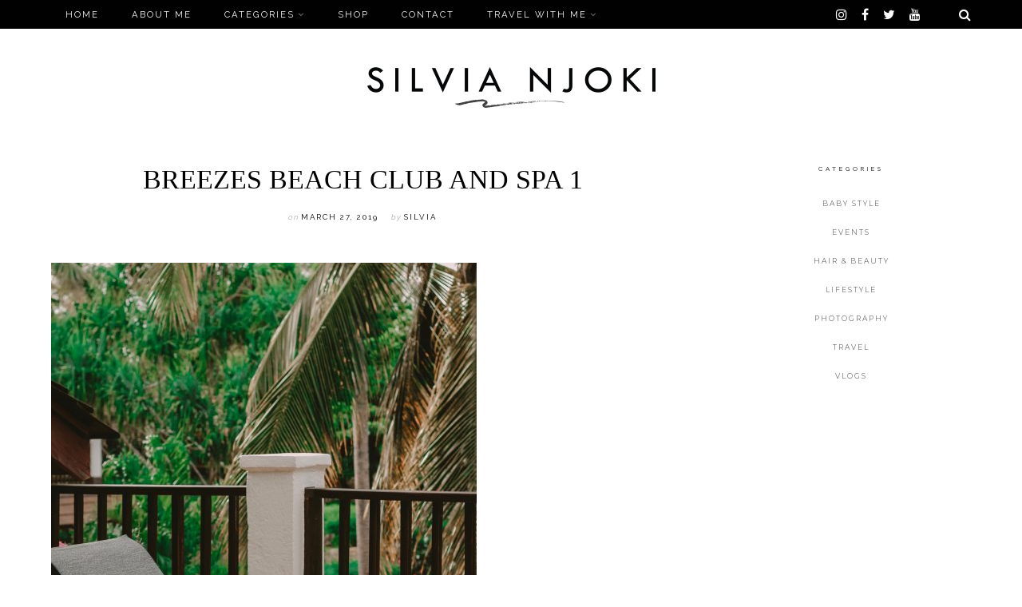

--- FILE ---
content_type: text/html; charset=UTF-8
request_url: http://silvianjoki.com/breezes-beach-club-and-spa-zanzibar/breezes-beach-club-and-spa-1/
body_size: 51274
content:
<!DOCTYPE html>

<html lang="en-US">

<head>
	<meta charset="UTF-8">
	<meta name="viewport" content="width=device-width, initial-scale=1">
	<title>breezes beach club and spa 1 &#8211; Style by Silvia</title>
<meta name='robots' content='max-image-preview:large' />
	<style>img:is([sizes="auto" i], [sizes^="auto," i]) { contain-intrinsic-size: 3000px 1500px }</style>
	<link rel='dns-prefetch' href='//fonts.googleapis.com' />
<link rel="alternate" type="application/rss+xml" title="Style by Silvia &raquo; Feed" href="http://silvianjoki.com/feed/" />
<link rel="alternate" type="application/rss+xml" title="Style by Silvia &raquo; Comments Feed" href="http://silvianjoki.com/comments/feed/" />
<link rel="alternate" type="application/rss+xml" title="Style by Silvia &raquo; breezes beach club and spa 1 Comments Feed" href="http://silvianjoki.com/breezes-beach-club-and-spa-zanzibar/breezes-beach-club-and-spa-1/feed/" />
<script type="text/javascript">
/* <![CDATA[ */
window._wpemojiSettings = {"baseUrl":"https:\/\/s.w.org\/images\/core\/emoji\/15.0.3\/72x72\/","ext":".png","svgUrl":"https:\/\/s.w.org\/images\/core\/emoji\/15.0.3\/svg\/","svgExt":".svg","source":{"concatemoji":"http:\/\/silvianjoki.com\/wp-includes\/js\/wp-emoji-release.min.js?ver=6.7.4"}};
/*! This file is auto-generated */
!function(i,n){var o,s,e;function c(e){try{var t={supportTests:e,timestamp:(new Date).valueOf()};sessionStorage.setItem(o,JSON.stringify(t))}catch(e){}}function p(e,t,n){e.clearRect(0,0,e.canvas.width,e.canvas.height),e.fillText(t,0,0);var t=new Uint32Array(e.getImageData(0,0,e.canvas.width,e.canvas.height).data),r=(e.clearRect(0,0,e.canvas.width,e.canvas.height),e.fillText(n,0,0),new Uint32Array(e.getImageData(0,0,e.canvas.width,e.canvas.height).data));return t.every(function(e,t){return e===r[t]})}function u(e,t,n){switch(t){case"flag":return n(e,"\ud83c\udff3\ufe0f\u200d\u26a7\ufe0f","\ud83c\udff3\ufe0f\u200b\u26a7\ufe0f")?!1:!n(e,"\ud83c\uddfa\ud83c\uddf3","\ud83c\uddfa\u200b\ud83c\uddf3")&&!n(e,"\ud83c\udff4\udb40\udc67\udb40\udc62\udb40\udc65\udb40\udc6e\udb40\udc67\udb40\udc7f","\ud83c\udff4\u200b\udb40\udc67\u200b\udb40\udc62\u200b\udb40\udc65\u200b\udb40\udc6e\u200b\udb40\udc67\u200b\udb40\udc7f");case"emoji":return!n(e,"\ud83d\udc26\u200d\u2b1b","\ud83d\udc26\u200b\u2b1b")}return!1}function f(e,t,n){var r="undefined"!=typeof WorkerGlobalScope&&self instanceof WorkerGlobalScope?new OffscreenCanvas(300,150):i.createElement("canvas"),a=r.getContext("2d",{willReadFrequently:!0}),o=(a.textBaseline="top",a.font="600 32px Arial",{});return e.forEach(function(e){o[e]=t(a,e,n)}),o}function t(e){var t=i.createElement("script");t.src=e,t.defer=!0,i.head.appendChild(t)}"undefined"!=typeof Promise&&(o="wpEmojiSettingsSupports",s=["flag","emoji"],n.supports={everything:!0,everythingExceptFlag:!0},e=new Promise(function(e){i.addEventListener("DOMContentLoaded",e,{once:!0})}),new Promise(function(t){var n=function(){try{var e=JSON.parse(sessionStorage.getItem(o));if("object"==typeof e&&"number"==typeof e.timestamp&&(new Date).valueOf()<e.timestamp+604800&&"object"==typeof e.supportTests)return e.supportTests}catch(e){}return null}();if(!n){if("undefined"!=typeof Worker&&"undefined"!=typeof OffscreenCanvas&&"undefined"!=typeof URL&&URL.createObjectURL&&"undefined"!=typeof Blob)try{var e="postMessage("+f.toString()+"("+[JSON.stringify(s),u.toString(),p.toString()].join(",")+"));",r=new Blob([e],{type:"text/javascript"}),a=new Worker(URL.createObjectURL(r),{name:"wpTestEmojiSupports"});return void(a.onmessage=function(e){c(n=e.data),a.terminate(),t(n)})}catch(e){}c(n=f(s,u,p))}t(n)}).then(function(e){for(var t in e)n.supports[t]=e[t],n.supports.everything=n.supports.everything&&n.supports[t],"flag"!==t&&(n.supports.everythingExceptFlag=n.supports.everythingExceptFlag&&n.supports[t]);n.supports.everythingExceptFlag=n.supports.everythingExceptFlag&&!n.supports.flag,n.DOMReady=!1,n.readyCallback=function(){n.DOMReady=!0}}).then(function(){return e}).then(function(){var e;n.supports.everything||(n.readyCallback(),(e=n.source||{}).concatemoji?t(e.concatemoji):e.wpemoji&&e.twemoji&&(t(e.twemoji),t(e.wpemoji)))}))}((window,document),window._wpemojiSettings);
/* ]]> */
</script>
<style id='wp-emoji-styles-inline-css' type='text/css'>

	img.wp-smiley, img.emoji {
		display: inline !important;
		border: none !important;
		box-shadow: none !important;
		height: 1em !important;
		width: 1em !important;
		margin: 0 0.07em !important;
		vertical-align: -0.1em !important;
		background: none !important;
		padding: 0 !important;
	}
</style>
<link rel='stylesheet' id='wp-block-library-css' href='http://silvianjoki.com/wp-includes/css/dist/block-library/style.min.css?ver=6.7.4' type='text/css' media='all' />
<style id='classic-theme-styles-inline-css' type='text/css'>
/*! This file is auto-generated */
.wp-block-button__link{color:#fff;background-color:#32373c;border-radius:9999px;box-shadow:none;text-decoration:none;padding:calc(.667em + 2px) calc(1.333em + 2px);font-size:1.125em}.wp-block-file__button{background:#32373c;color:#fff;text-decoration:none}
</style>
<style id='global-styles-inline-css' type='text/css'>
:root{--wp--preset--aspect-ratio--square: 1;--wp--preset--aspect-ratio--4-3: 4/3;--wp--preset--aspect-ratio--3-4: 3/4;--wp--preset--aspect-ratio--3-2: 3/2;--wp--preset--aspect-ratio--2-3: 2/3;--wp--preset--aspect-ratio--16-9: 16/9;--wp--preset--aspect-ratio--9-16: 9/16;--wp--preset--color--black: #000000;--wp--preset--color--cyan-bluish-gray: #abb8c3;--wp--preset--color--white: #ffffff;--wp--preset--color--pale-pink: #f78da7;--wp--preset--color--vivid-red: #cf2e2e;--wp--preset--color--luminous-vivid-orange: #ff6900;--wp--preset--color--luminous-vivid-amber: #fcb900;--wp--preset--color--light-green-cyan: #7bdcb5;--wp--preset--color--vivid-green-cyan: #00d084;--wp--preset--color--pale-cyan-blue: #8ed1fc;--wp--preset--color--vivid-cyan-blue: #0693e3;--wp--preset--color--vivid-purple: #9b51e0;--wp--preset--color--grey: #a9a9ac;--wp--preset--color--anthracite: #3A3A3B;--wp--preset--color--almostblack: #101020;--wp--preset--gradient--vivid-cyan-blue-to-vivid-purple: linear-gradient(135deg,rgba(6,147,227,1) 0%,rgb(155,81,224) 100%);--wp--preset--gradient--light-green-cyan-to-vivid-green-cyan: linear-gradient(135deg,rgb(122,220,180) 0%,rgb(0,208,130) 100%);--wp--preset--gradient--luminous-vivid-amber-to-luminous-vivid-orange: linear-gradient(135deg,rgba(252,185,0,1) 0%,rgba(255,105,0,1) 100%);--wp--preset--gradient--luminous-vivid-orange-to-vivid-red: linear-gradient(135deg,rgba(255,105,0,1) 0%,rgb(207,46,46) 100%);--wp--preset--gradient--very-light-gray-to-cyan-bluish-gray: linear-gradient(135deg,rgb(238,238,238) 0%,rgb(169,184,195) 100%);--wp--preset--gradient--cool-to-warm-spectrum: linear-gradient(135deg,rgb(74,234,220) 0%,rgb(151,120,209) 20%,rgb(207,42,186) 40%,rgb(238,44,130) 60%,rgb(251,105,98) 80%,rgb(254,248,76) 100%);--wp--preset--gradient--blush-light-purple: linear-gradient(135deg,rgb(255,206,236) 0%,rgb(152,150,240) 100%);--wp--preset--gradient--blush-bordeaux: linear-gradient(135deg,rgb(254,205,165) 0%,rgb(254,45,45) 50%,rgb(107,0,62) 100%);--wp--preset--gradient--luminous-dusk: linear-gradient(135deg,rgb(255,203,112) 0%,rgb(199,81,192) 50%,rgb(65,88,208) 100%);--wp--preset--gradient--pale-ocean: linear-gradient(135deg,rgb(255,245,203) 0%,rgb(182,227,212) 50%,rgb(51,167,181) 100%);--wp--preset--gradient--electric-grass: linear-gradient(135deg,rgb(202,248,128) 0%,rgb(113,206,126) 100%);--wp--preset--gradient--midnight: linear-gradient(135deg,rgb(2,3,129) 0%,rgb(40,116,252) 100%);--wp--preset--font-size--small: 12px;--wp--preset--font-size--medium: 20px;--wp--preset--font-size--large: 36px;--wp--preset--font-size--x-large: 42px;--wp--preset--font-size--regular: 16px;--wp--preset--font-size--larger: 50px;--wp--preset--spacing--20: 0.44rem;--wp--preset--spacing--30: 0.67rem;--wp--preset--spacing--40: 1rem;--wp--preset--spacing--50: 1.5rem;--wp--preset--spacing--60: 2.25rem;--wp--preset--spacing--70: 3.38rem;--wp--preset--spacing--80: 5.06rem;--wp--preset--shadow--natural: 6px 6px 9px rgba(0, 0, 0, 0.2);--wp--preset--shadow--deep: 12px 12px 50px rgba(0, 0, 0, 0.4);--wp--preset--shadow--sharp: 6px 6px 0px rgba(0, 0, 0, 0.2);--wp--preset--shadow--outlined: 6px 6px 0px -3px rgba(255, 255, 255, 1), 6px 6px rgba(0, 0, 0, 1);--wp--preset--shadow--crisp: 6px 6px 0px rgba(0, 0, 0, 1);}:where(.is-layout-flex){gap: 0.5em;}:where(.is-layout-grid){gap: 0.5em;}body .is-layout-flex{display: flex;}.is-layout-flex{flex-wrap: wrap;align-items: center;}.is-layout-flex > :is(*, div){margin: 0;}body .is-layout-grid{display: grid;}.is-layout-grid > :is(*, div){margin: 0;}:where(.wp-block-columns.is-layout-flex){gap: 2em;}:where(.wp-block-columns.is-layout-grid){gap: 2em;}:where(.wp-block-post-template.is-layout-flex){gap: 1.25em;}:where(.wp-block-post-template.is-layout-grid){gap: 1.25em;}.has-black-color{color: var(--wp--preset--color--black) !important;}.has-cyan-bluish-gray-color{color: var(--wp--preset--color--cyan-bluish-gray) !important;}.has-white-color{color: var(--wp--preset--color--white) !important;}.has-pale-pink-color{color: var(--wp--preset--color--pale-pink) !important;}.has-vivid-red-color{color: var(--wp--preset--color--vivid-red) !important;}.has-luminous-vivid-orange-color{color: var(--wp--preset--color--luminous-vivid-orange) !important;}.has-luminous-vivid-amber-color{color: var(--wp--preset--color--luminous-vivid-amber) !important;}.has-light-green-cyan-color{color: var(--wp--preset--color--light-green-cyan) !important;}.has-vivid-green-cyan-color{color: var(--wp--preset--color--vivid-green-cyan) !important;}.has-pale-cyan-blue-color{color: var(--wp--preset--color--pale-cyan-blue) !important;}.has-vivid-cyan-blue-color{color: var(--wp--preset--color--vivid-cyan-blue) !important;}.has-vivid-purple-color{color: var(--wp--preset--color--vivid-purple) !important;}.has-black-background-color{background-color: var(--wp--preset--color--black) !important;}.has-cyan-bluish-gray-background-color{background-color: var(--wp--preset--color--cyan-bluish-gray) !important;}.has-white-background-color{background-color: var(--wp--preset--color--white) !important;}.has-pale-pink-background-color{background-color: var(--wp--preset--color--pale-pink) !important;}.has-vivid-red-background-color{background-color: var(--wp--preset--color--vivid-red) !important;}.has-luminous-vivid-orange-background-color{background-color: var(--wp--preset--color--luminous-vivid-orange) !important;}.has-luminous-vivid-amber-background-color{background-color: var(--wp--preset--color--luminous-vivid-amber) !important;}.has-light-green-cyan-background-color{background-color: var(--wp--preset--color--light-green-cyan) !important;}.has-vivid-green-cyan-background-color{background-color: var(--wp--preset--color--vivid-green-cyan) !important;}.has-pale-cyan-blue-background-color{background-color: var(--wp--preset--color--pale-cyan-blue) !important;}.has-vivid-cyan-blue-background-color{background-color: var(--wp--preset--color--vivid-cyan-blue) !important;}.has-vivid-purple-background-color{background-color: var(--wp--preset--color--vivid-purple) !important;}.has-black-border-color{border-color: var(--wp--preset--color--black) !important;}.has-cyan-bluish-gray-border-color{border-color: var(--wp--preset--color--cyan-bluish-gray) !important;}.has-white-border-color{border-color: var(--wp--preset--color--white) !important;}.has-pale-pink-border-color{border-color: var(--wp--preset--color--pale-pink) !important;}.has-vivid-red-border-color{border-color: var(--wp--preset--color--vivid-red) !important;}.has-luminous-vivid-orange-border-color{border-color: var(--wp--preset--color--luminous-vivid-orange) !important;}.has-luminous-vivid-amber-border-color{border-color: var(--wp--preset--color--luminous-vivid-amber) !important;}.has-light-green-cyan-border-color{border-color: var(--wp--preset--color--light-green-cyan) !important;}.has-vivid-green-cyan-border-color{border-color: var(--wp--preset--color--vivid-green-cyan) !important;}.has-pale-cyan-blue-border-color{border-color: var(--wp--preset--color--pale-cyan-blue) !important;}.has-vivid-cyan-blue-border-color{border-color: var(--wp--preset--color--vivid-cyan-blue) !important;}.has-vivid-purple-border-color{border-color: var(--wp--preset--color--vivid-purple) !important;}.has-vivid-cyan-blue-to-vivid-purple-gradient-background{background: var(--wp--preset--gradient--vivid-cyan-blue-to-vivid-purple) !important;}.has-light-green-cyan-to-vivid-green-cyan-gradient-background{background: var(--wp--preset--gradient--light-green-cyan-to-vivid-green-cyan) !important;}.has-luminous-vivid-amber-to-luminous-vivid-orange-gradient-background{background: var(--wp--preset--gradient--luminous-vivid-amber-to-luminous-vivid-orange) !important;}.has-luminous-vivid-orange-to-vivid-red-gradient-background{background: var(--wp--preset--gradient--luminous-vivid-orange-to-vivid-red) !important;}.has-very-light-gray-to-cyan-bluish-gray-gradient-background{background: var(--wp--preset--gradient--very-light-gray-to-cyan-bluish-gray) !important;}.has-cool-to-warm-spectrum-gradient-background{background: var(--wp--preset--gradient--cool-to-warm-spectrum) !important;}.has-blush-light-purple-gradient-background{background: var(--wp--preset--gradient--blush-light-purple) !important;}.has-blush-bordeaux-gradient-background{background: var(--wp--preset--gradient--blush-bordeaux) !important;}.has-luminous-dusk-gradient-background{background: var(--wp--preset--gradient--luminous-dusk) !important;}.has-pale-ocean-gradient-background{background: var(--wp--preset--gradient--pale-ocean) !important;}.has-electric-grass-gradient-background{background: var(--wp--preset--gradient--electric-grass) !important;}.has-midnight-gradient-background{background: var(--wp--preset--gradient--midnight) !important;}.has-small-font-size{font-size: var(--wp--preset--font-size--small) !important;}.has-medium-font-size{font-size: var(--wp--preset--font-size--medium) !important;}.has-large-font-size{font-size: var(--wp--preset--font-size--large) !important;}.has-x-large-font-size{font-size: var(--wp--preset--font-size--x-large) !important;}
:where(.wp-block-post-template.is-layout-flex){gap: 1.25em;}:where(.wp-block-post-template.is-layout-grid){gap: 1.25em;}
:where(.wp-block-columns.is-layout-flex){gap: 2em;}:where(.wp-block-columns.is-layout-grid){gap: 2em;}
:root :where(.wp-block-pullquote){font-size: 1.5em;line-height: 1.6;}
</style>
<link rel='stylesheet' id='parent-style-css' href='http://silvianjoki.com/wp-content/themes/marni/style.css?ver=6.7.4' type='text/css' media='all' />
<link rel='stylesheet' id='child-style-css' href='http://silvianjoki.com/wp-content/themes/marni-child/style.css?ver=1.00' type='text/css' media='all' />
<link rel='stylesheet' id='font-awesome-css' href='http://silvianjoki.com/wp-content/themes/marni/fonts/fontawesome/css/font-awesome.min.css?ver=screen' type='text/css' media='all' />
<link rel='stylesheet' id='iconfont-pe-stroke-css' href='http://silvianjoki.com/wp-content/themes/marni/fonts/pe-icon-7-stroke/css/pe-icon-7-stroke.css?ver=screen' type='text/css' media='all' />
<link rel='stylesheet' id='iconfont-pe-stroke-helper-css' href='http://silvianjoki.com/wp-content/themes/marni/fonts/pe-icon-7-stroke/css/helper.css?ver=screen' type='text/css' media='all' />
<link rel='stylesheet' id='owl-carousel-css' href='http://silvianjoki.com/wp-content/themes/marni/css/owl.carousel.min.css?ver=screen' type='text/css' media='all' />
<link rel='stylesheet' id='lightbox-css' href='http://silvianjoki.com/wp-content/themes/marni/css/magnific-popup.css?ver=screen' type='text/css' media='all' />
<link rel='stylesheet' id='slicknav-css' href='http://silvianjoki.com/wp-content/themes/marni/css/slicknav.css?ver=screen' type='text/css' media='all' />
<link rel='stylesheet' id='marni-style-css' href='http://silvianjoki.com/wp-content/themes/marni-child/style.css?ver=6.7.4' type='text/css' media='all' />
<link rel='stylesheet' id='812e2d89f7f10497b96f8f880557912d-css' href='//fonts.googleapis.com/css?family=Montserrat:300' type='text/css' media='all' />
<link rel='stylesheet' id='e296af29525066b19a7626a8b35dc3c7-css' href='//fonts.googleapis.com/css?family=Poppins:300' type='text/css' media='all' />
<link rel='stylesheet' id='e3310a6b565668603e4205be3f7219ab-css' href='//fonts.googleapis.com/css?family=Raleway:regular' type='text/css' media='all' />
<link rel='stylesheet' id='0ac18f6c1c6ad2cd981fbdde6da3bcac-css' href='//fonts.googleapis.com/css?family=Lato:700' type='text/css' media='all' />
<link rel='stylesheet' id='1803914c44bc426c151ab9dcb131d737-css' href='//fonts.googleapis.com/css?family=Raleway:italic' type='text/css' media='all' />
<link rel='stylesheet' id='c6a768fb7491c1e343bb5ceadfd1f2fc-css' href='//fonts.googleapis.com/css?family=Lato:300italic' type='text/css' media='all' />
<link rel='stylesheet' id='73e1fb245502b58bc25698c6f6ab4329-css' href='//fonts.googleapis.com/css?family=Raleway:600' type='text/css' media='all' />
<link rel='stylesheet' id='ffba133264728cd18bdf35414b77b891-css' href='//fonts.googleapis.com/css?family=Raleway:300' type='text/css' media='all' />
<link rel='stylesheet' id='d8a4d63493d4d2f721241a79f1bbb3c6-css' href='//fonts.googleapis.com/css?family=Lato:300' type='text/css' media='all' />
<link rel='stylesheet' id='marni-child_no-kirki-css' href='http://silvianjoki.com/wp-content/themes/marni-child/style.css' type='text/css' media='all' />
<style id='marni-child_no-kirki-inline-css' type='text/css'>
.footer-logo img{max-height:237px;}.owl-item, .owl-carousel .owl-stage-outer{height:540px;}.owl-dots{display:flex;}.home .post-list .tnail{flex-basis:40%;}.archive .post-list .tnail{flex-basis:44%;}.category-header.overlay{min-height:360px;}.entry-header.overlay{min-height:720px;}.single .site-content.fullwidth-narrow{max-width:1056px;}.footer-info-wrap,.search-field,.widget_recent_comments .comment-author-link,.widget_recent_comments .recentcomments a,body,cite.fn,input,p,select,textarea{font-family:Montserrat;font-weight:;font-size:13px;line-height:;letter-spacing:0px;font-style:normal;font-backup:;}.content-box-wysiwyg.heading,.dropcap,.post-title-small,.wp-block-cover-image-text,h1,h2,h3,h4,h5,h6{font-family:Georgia,Times,&amp;quot;Times New Roman&amp;quot;,serif;font-weight:;letter-spacing:0px;text-transform:uppercase;font-style:normal;font-backup:;}.page-title{font-size:3.125em;line-height:1.1em;font-weight:;font-style:normal;}.archive-page-title{font-family:Poppins;font-weight:;font-size:3.125em;line-height:1.1em;letter-spacing:16px;text-transform:uppercase;font-style:normal;font-backup:;}.entry-title{font-family:;font-size:1.918em;font-weight:;line-height:1.3em;letter-spacing:;word-spacing:;color:#ffffff;text-align:inherit;font-style:;font-backup:;}.single .entry-title{font-family:;font-size:2.618em;font-weight:;line-height:1.2em;letter-spacing:;word-spacing:;color:#ffffff;text-align:inherit;font-style:;font-backup:;}.post-title-small,.wpp-post-title {font-family:;font-size:1.1em;font-weight:;line-height:1.2em;letter-spacing:;word-spacing:;color:#ffffff;text-align:inherit;font-style:;font-backup:;}h1{font-family:;font-size:3.125em;font-weight:;line-height:1.1em;letter-spacing:;word-spacing:;color:#ffffff;text-align:inherit;font-style:;font-backup:;}h2{font-family:;font-size:2.618em;font-weight:;line-height:1.2em;letter-spacing:;word-spacing:;color:#ffffff;text-align:inherit;font-style:;font-backup:;}h3{font-family:;font-size:1.931em;font-weight:;line-height:1.2em;letter-spacing:;word-spacing:;color:#ffffff;text-align:inherit;font-style:;font-backup:;}h4{font-family:;font-size:1.618em;font-weight:;line-height:1.75em;letter-spacing:;word-spacing:;color:#ffffff;text-align:inherit;font-style:;font-backup:;}h5{font-family:;font-size:1.194em;font-weight:;line-height:1.75em;letter-spacing:;word-spacing:;color:#ffffff;text-align:inherit;font-style:;font-backup:;}h6{font-family:;font-size:1em;font-weight:;line-height:1.75em;letter-spacing:;word-spacing:;color:#ffffff;text-align:inherit;font-style:;font-backup:;}#reply-title,.comments-title,.section-title ,.widget-title{font-family:Raleway;font-size:0.6em;font-weight:;line-height:1em;letter-spacing:4px;text-transform:uppercase;font-style:normal;font-backup:;}#reply-title:after,#reply-title:before,.comments-title:after,.comments-title:before,.section-title:after,.section-title:before,.single-comment,.widget-title:after,.widget-title:before{border-top:none;}.entry-meta, .post-info, .post-info-small .post-info a, .categories a{font-family:Raleway;font-weight:;text-transform:uppercase;font-backup:;font-style:normal;letter-spacing:2px;}.post-date.pretty-date, .popular-post-thumb-small::before, .popular-post-thumb-small::before, li.show-counter .popular-post-text::before{font-family:Lato;font-weight:700;text-transform:uppercase;}.post-info .serif-italic{font-family:Raleway;font-weight:;font-style:italic;font-size:1em;letter-spacing:1px;font-backup:;}.post-tag{font-family:Lato;font-weight:300;font-style:italic;font-size:11px;line-height:19px;background-color:#101020;}.post-tag .post-tag-hashtag, .post-tags a, .post-tags a:link, .post-tags a:active, .post-tags a:focus, .post-tags a:visited{color:#ffffff;}.main-navigation{font-family:Raleway;font-weight:;font-size:0.7em;letter-spacing:2px;text-transform:uppercase;font-backup:;font-style:normal;}footer .social-footer{font-family:Raleway;font-weight:;font-size:0.6em;letter-spacing:1px;text-transform:uppercase;font-backup:;font-style:normal;}.footer-info-wrap{font-size:0.7em;letter-spacing:2px;text-transform:uppercase;color:#ffffff;}.button,.button-outline,.wc-proceed-to-checkout,button,input[type="button"],input[type="reset"],input[type="submit"]{font-family:Raleway;letter-spacing:2px;text-transform:uppercase;font-backup:;font-weight:;font-style:normal;}.wp-caption-text, .wp-block-image figcaption, .wp-block-audio figcaption, .wp-block-video figcaption{font-family:Lato;font-weight:300;font-size:0.7em;letter-spacing:1px;text-transform:uppercase;}label{font-size:0.7em;letter-spacing:2px;text-transform:uppercase;}.woocommerce h1.page-title,.woocommerce-cart h1.page-title,.woocommerce-checkout h1.page-title{font-family:initial;font-weight:;font-size:36px;letter-spacing:2px;text-transform:uppercase;text-align:center;font-backup:;font-style:normal;}.woocommerce .entry-summary h1.product_title,.woocommerce .product h2.woocommerce-loop-product__title,.woocommerce .product h3,.woocommerce .widget .product-title,.woocommerce .widget_shopping_cart .mini_cart_item a,.woocommerce h2.woocommerce-loop-category__title,.woocommerce-cart td.product-name a{font-family:Lato;font-weight:300;letter-spacing:2px;text-transform:uppercase;}.woocommerce .product h2.woocommerce-loop-product__title,.woocommerce .product h3,.woocommerce h2.woocommerce-loop-category__title{font-size:13px;line-height:1.9em;}.woocommerce .entry-summary h1.product_title{font-size:2em;}	body, p, input, select, textarea, .dropcap, 
		            				.main-navigation ul li a, .main-navigation ul li a:link, .main-navigation ul li a:focus, .main-navigation ul li a:active,
		            				.woocommerce-cart .entry-content .woocommerce-cart-form a, .woocommerce .price,
		            				.entry-meta-single a, .entry-meta-single a:link, .entry-meta-single a:active, .entry-meta-single a:visited {color:#010101;}.comment-text a,.entry-content a:not(.button):not(.wp-block-button__link),.textwidget a{color:#404041;}.comment-text a:hover, .blog .post-share i:hover, .post-share a i:hover, .social_widget a i:hover,.entry-content a:not(.button):hover:not(.wp-block-button__link):hover,.widget-area a:hover{color:#a9a9ac;}.post-tag:hover{background-color:#a9a9ac;}.comment-text a,.entry-content a,.entry-content a:active,.entry-content a:focus,.entry-content a:link,.textwidget a{border-bottom:1px solid #101020;}	h1, h2, h3, h4, h5, h6,
							h1 a, h2 a, h3 a, h4 a, h5 a, h6 a,
							h1 a:link, h2 a:link, h3 a:link, h4 a:link, h5 a:link, h6 a:link,
							.site-title a, .site-title a:link, .site-title a:focus, .site-titlea:active, .site-title a:hover,
							h1 a:visited, h2 a:visited, h3 a:visited, h4 a:visited, h5 a:visited, h6 a:visited,
							.post-title-small, .post-title-small a,
							.single .entry-title, .post-title-small,.wpp-post-title{color:#010101;}	h1 a:hover, h2 a:hover, h3 a:hover, h4 a:hover, h5 a:hover, h6 a:hover,
							.site-title a:hover, .post-title-small:hover, .post-title-small a:hover{color:#404041;}	.button:not(.button-outline), a.button:not(.button-outline), .reply, .reply-button a,
							input[type="button"], input[type="reset"], input[type="submit"], .wc-proceed-to-checkout{background-color:#010101;border-color:#010101;}	.button:hover, a.button:hover, .reply:hover, .reply-button a:hover,
							input[type="button"]:hover, input[type="reset"]:hover, input[type="submit"]:hover, .wc-proceed-to-checkout:hover{background-color:#a9a9ac;border-color:#a9a9ac;}.button-more.button-outline:hover,.button-outline:hover,a.button.button-outline:hover{background-color:#404041;border-color:#404041;}.button-more.button-outline,.button-outline,a.button.button-outline{color:#404041;border-color:#404041;}	.slider.dark .entry-meta-bgcolor.has-slider-meta,
							.home #primary .entry-meta-bgcolor.has-home-meta,
							.blog #primary .entry-meta-bgcolor.has-home-meta,
							.archive #primary .entry-meta-bgcolor.has-archive-meta,
							.search #primary .entry-meta-bgcolor.has-archive-meta,
							.featured-post .entry-meta-bgcolor {background-color:#010101;}	.slider.dark .entry-meta-bgcolor.has-slider-meta,
							.home #primary .entry-meta-bgcolor.has-home-meta,
							.blog #primary .entry-meta-bgcolor.has-home-meta,
							.archive #primary .entry-meta-bgcolor.has-archive-meta,
							.search #primary .entry-meta-bgcolor.has-archive-meta,
							.featured-post .entry-meta-bgcolor,
							.slider.dark .entry-meta-bgcolor.has-slider-meta a,
							.home #primary .entry-meta-bgcolor.has-home-meta a,
							.blog #primary .entry-meta-bgcolor.has-home-meta a,
							.archive #primary .entry-meta-bgcolor.has-archive-meta a,
							.search #primary .entry-meta-bgcolor.has-archive-meta a,
							.featured-post .entry-meta-bgcolor a,
							.slider.dark .entry-meta-bgcolor.has-slider-meta .serif-italic,
							.home #primary .entry-meta-bgcolor.has-home-meta .serif-italic,
							.blog #primary .entry-meta-bgcolor.has-home-meta .serif-italic,
							.archive #primary .entry-meta-bgcolor.has-archive-meta .serif-italic,
							.search #primary .entry-meta-bgcolor.has-archive-meta .serif-italic,
							.featured-post .entry-meta-bgcolor .serif-italic{color:#ffffff;}	.slider.dark .entry-meta-bgcolor.has-slider-meta a:hover,
							.home #primary .entry-meta-bgcolor.has-home-meta a:hover,
							.blog #primary .entry-meta-bgcolor.has-home-meta a:hover,
							.archive #primary .entry-meta-bgcolor.has-archive-meta a:hover,
							.search #primary .entry-meta-bgcolor.has-archive-meta a:hover,
							.featured-post .entry-meta-bgcolor a:hover{color:#404041;}.topbar{background-color:#010101;}.topbar-content i, .topbar-content a, .topbar .cart-contents:before, .topbar .cart-contents-count,
						.topbar-content .main-navigation ul li a, .topbar-content .main-navigation ul li a:link, .topbar-content .main-navigation ul li a:focus, .topbar-content .main-navigation ul li a:active{color:#ffffff;}.topbar-content i:hover, .topbar-content a:hover, .cart-contents:hover:before{color:#919191;}.main-navigation ul li a:hover{color:#a9a9ac;}.main-navigation .sub-menu,.main-navigation .children{background-color:#010101;}.main-navigation ul.sub-menu li a, .main-navigation ul.children li a{color:#ffffff;}.main-navigation ul.sub-menu li a:hover,.main-navigation ul.children li a:hover{color:#404041;}.comment-text li:before,.entry-content li:before{color:#b9b9bc;}.footer-wrap{background-color:#010101;}.footer-info-wrap a:hover{color:#404041;}.logowrap.logo-img{max-width:361px;}.top-image-wrap{min-height:540px;}.top-image-content{font-weight:400;font-size:68px;line-height:1;letter-spacing:12px;color:#101020;text-transform:uppercase;background:rgba(32, 32, 36, 0);}.promoboxes .overlay-content{font-family:Lato;font-weight:300;font-size:1em;line-height:1.5em;letter-spacing:6px;color:#ffffff;text-transform:uppercase;background:rgba(32, 32, 36, 0);}.promoboxes .color-overlay{background:rgba(32, 32, 36, 0.12);}@media (max-width: 767px){.text-logo .site-title, .text-logo .site-title a{font-size:1.6em;line-height:;letter-spacing:;}.page-title{font-size:;line-height:;}.archive-page-title{font-size:2.618em;line-height:1.3em;letter-spacing:8px;}.entry-title{font-size:;line-height:;}.single .entry-title{font-size:;line-height:;}.post-title-small,.wpp-post-title{font-size:;line-height:;}.woocommerce h1.page-title,.woocommerce-cart h1.page-title,.woocommerce-checkout h1.page-title{font-size:;line-height:;}.woocommerce .product h2.woocommerce-loop-product__title,.woocommerce .product h3,.woocommerce h2.woocommerce-loop-category__title{font-size:;line-height:;}.woocommerce .entry-summary h1.product_title{font-size:;line-height:;}}
</style>
<script type="text/javascript" src="http://silvianjoki.com/wp-includes/js/jquery/jquery.min.js?ver=3.7.1" id="jquery-core-js"></script>
<script type="text/javascript" src="http://silvianjoki.com/wp-includes/js/jquery/jquery-migrate.min.js?ver=3.4.1" id="jquery-migrate-js"></script>
<link rel="https://api.w.org/" href="http://silvianjoki.com/wp-json/" /><link rel="alternate" title="JSON" type="application/json" href="http://silvianjoki.com/wp-json/wp/v2/media/8099" /><link rel="EditURI" type="application/rsd+xml" title="RSD" href="https://silvianjoki.com/xmlrpc.php?rsd" />
<meta name="generator" content="WordPress 6.7.4" />
<link rel='shortlink' href='http://silvianjoki.com/?p=8099' />
<link rel="alternate" title="oEmbed (JSON)" type="application/json+oembed" href="http://silvianjoki.com/wp-json/oembed/1.0/embed?url=http%3A%2F%2Fsilvianjoki.com%2Fbreezes-beach-club-and-spa-zanzibar%2Fbreezes-beach-club-and-spa-1%2F" />
<link rel="alternate" title="oEmbed (XML)" type="text/xml+oembed" href="http://silvianjoki.com/wp-json/oembed/1.0/embed?url=http%3A%2F%2Fsilvianjoki.com%2Fbreezes-beach-club-and-spa-zanzibar%2Fbreezes-beach-club-and-spa-1%2F&#038;format=xml" />
<style type="text/css" id="custom-background-css">
body.custom-background { background-color: #ffffff; }
</style>
	<link rel="icon" href="https://silvianjoki.com/wp-content/uploads/2018/09/cropped-Fa-32x32.png" sizes="32x32" />
<link rel="icon" href="https://silvianjoki.com/wp-content/uploads/2018/09/cropped-Fa-192x192.png" sizes="192x192" />
<link rel="apple-touch-icon" href="https://silvianjoki.com/wp-content/uploads/2018/09/cropped-Fa-180x180.png" />
<meta name="msapplication-TileImage" content="https://silvianjoki.com/wp-content/uploads/2018/09/cropped-Fa-270x270.png" />
   

<style type="text/css">

	 

	.menu-logo-centered li.menu-item:nth-child(-n+3),
	.menu-logo-centered li.page_item:nth-child(-n+3) {
  		order: 0; 
	}

	.menu-logo-centered .menu-item-logo {
	  	order: 1;
		}

	.menu-logo-centered .menu-item,
	.menu-logo-centered .page_item  {
	  	order: 2; 
	}

	
	
	
			.promoboxes .overlay-content {
			padding-left: 12px;
		} 

	
	
			.custom-bg-color,
		.no-sidebar .entry-content .alignwide.custom-bg-color,
		.no-sidebar .entry-content .alignfull.custom-bg-color {
			background-color: #ffffff;
			}


			


</style>

		<style type="text/css" id="wp-custom-css">
			.site-title img {
    margin-bottom: -3px;
}		</style>
		</head>

<body class="attachment attachment-template-default single single-attachment postid-8099 attachmentid-8099 attachment-jpeg custom-background wp-custom-logo ">



<!-- SEARCH OVERLAY -->
<div id="search-overlay">
	<a href="#" class="search-close"> <i class="icon-close pe-7s-close"></i></a>
	<div class="search-content-wrap">
	<div class="search-content">
		<!-- searchform-->

		
		<form role="search" method="get" class="searchform" action="http://silvianjoki.com/">
			<label for="search-form-6971efc1c7aa3" class="search-field-label">
				<span class="screen-reader-text">Search for:</span>
				<input id="search-form-6971efc1c7aa3" type="search" class="search-field"  name="s" placeholder="Search here &hellip;" value="" />
			</label>
		</form>
		<p>Type and press Enter.</p>
	</div>
</div></div><!-- .search-overlay -->

<div id="page" class="site-wrap">
	<a class="skip-link screen-reader-text" href="#content">Skip to content</a>

	<header id="header" class="site-header">

		<div id="header-regular" class="header3 naviborder-standard socialpos-h2-topbar socialpos-h3-topbar searchpos-h2-topbar searchpos-h3-topbar cartpos-h2-topbar cartpos-h3-topbar">

			<div class="topbar"> 
				<div class="topbar-content"> 
					
					<!-- NAVI -->
					
<nav id="site-navigation" class="main-navigation" data-leftitems="3">	
	<div class="menu-main-container"><ul id="menu-main" class="primary-menu"><li id="menu-item-4456" class="menu-item menu-item-type-custom menu-item-object-custom menu-item-home menu-item-4456"><a href="http://silvianjoki.com/">Home</a></li>
<li id="menu-item-7601" class="menu-item menu-item-type-post_type menu-item-object-page menu-item-7601"><a href="http://silvianjoki.com/meet-silvia/">About Me</a></li>
<li id="menu-item-5855" class="menu-item menu-item-type-custom menu-item-object-custom menu-item-has-children menu-item-5855"><a href="#">Categories</a>
<ul class="sub-menu">
	<li id="menu-item-2966" class="menu-item menu-item-type-taxonomy menu-item-object-category menu-item-2966"><a href="http://silvianjoki.com/category/mama-style-mama-style/">Mama Style</a></li>
	<li id="menu-item-2967" class="menu-item menu-item-type-taxonomy menu-item-object-category menu-item-2967"><a href="http://silvianjoki.com/category/baby-style/">Baby Style</a></li>
	<li id="menu-item-5643" class="menu-item menu-item-type-taxonomy menu-item-object-category menu-item-5643"><a href="http://silvianjoki.com/category/travel/">Travel</a></li>
	<li id="menu-item-5959" class="menu-item menu-item-type-taxonomy menu-item-object-category menu-item-5959"><a href="http://silvianjoki.com/category/event/">Events</a></li>
	<li id="menu-item-3766" class="menu-item menu-item-type-taxonomy menu-item-object-category menu-item-3766"><a href="http://silvianjoki.com/category/lifestyle/">Lifestyle</a></li>
	<li id="menu-item-6145" class="menu-item menu-item-type-taxonomy menu-item-object-category menu-item-6145"><a href="http://silvianjoki.com/category/hair-beauty/">Hair &amp; Beauty</a></li>
	<li id="menu-item-7711" class="menu-item menu-item-type-taxonomy menu-item-object-category menu-item-7711"><a href="http://silvianjoki.com/category/vlogs/">Vlogs</a></li>
</ul>
</li>
<li id="menu-item-8388" class="menu-item menu-item-type-custom menu-item-object-custom menu-item-8388"><a href="#">Shop</a></li>
<li id="menu-item-7607" class="menu-item menu-item-type-post_type menu-item-object-page menu-item-7607"><a href="http://silvianjoki.com/contact/">Contact</a></li>
<li id="menu-item-8780" class="menu-item menu-item-type-custom menu-item-object-custom menu-item-has-children menu-item-8780"><a href="#">Travel with me</a>
<ul class="sub-menu">
	<li id="menu-item-9105" class="menu-item menu-item-type-post_type menu-item-object-page menu-item-9105"><a href="http://silvianjoki.com/?page_id=9059">Capetown</a></li>
	<li id="menu-item-9049" class="menu-item menu-item-type-post_type menu-item-object-page menu-item-9049"><a href="http://silvianjoki.com/?page_id=8909">Bali</a></li>
	<li id="menu-item-9048" class="menu-item menu-item-type-post_type menu-item-object-page menu-item-9048"><a href="http://silvianjoki.com/morocco-sept-2022/">Morocco</a></li>
</ul>
</li>
</ul></div></nav>





		

					<!-- SOCIAL -->
					 
			<div class="social-wrap">
				<ul class="socialicons">
										<li><a href="https://www.instagram.com/silvianjoki/" target="_blank">
							<i class="fa fa-instagram"></i>
													</a></li>
											<li><a href="https://facebook.com/stylesilvia/?_rdc=1&#038;_rdr" target="_blank">
							<i class="fa fa-facebook"></i>
													</a></li>
											<li><a href="https://twitter.com/silvianjoki" target="_blank">
							<i class="fa fa-twitter"></i>
													</a></li>
											<li><a href="https://www.youtube.com/channel/UCINabxtgWKdEhn4vnCxAzEA" target="_blank">
							<i class="fa fa-youtube"></i>
													</a></li>
									</ul>
			</div>
		
					<!-- CART ICON -->
					
	        			<!-- SEARCH -->
									        	<div class="searchbutton"> <div class="search-icon-wrap"> <a href="#"> <i class="icon-search fa fa-search"></i> </a> </div></div> <!-- .searchbutton-->
	        			
		                </div> <!-- .topbar-content -->

			</div> <!-- .topbar -->

			<div class="header-wrap">
							<div class="header-wrap1">

					<!-- SOCIAL -->
							        		<div class="spaceholder"> </div>
		        		
					<!-- LOGO -->
							<div class="logowrap  logo-img">		
			<h3 class="site-title site-logo">
				<a href="http://silvianjoki.com/" rel="home">
				<img src="https://silvianjoki.com/wp-content/uploads/logo-1.png" width="361" height="52" alt="Style by Silvia" />
				</a>
			</h3>
		</div>
	






					<!-- SOCIAL & SEARCHBUTTON -->
							        			<div class="spaceholder"> </div>
		        		
				</div>
				

				<div class="header-wrap2">	

					<!-- LOGO -->
					<div class="logo-left">
							<div class="logowrap  logo-img">		
			<h3 class="site-title site-logo">
				<a href="http://silvianjoki.com/" rel="home">
				<img src="https://silvianjoki.com/wp-content/uploads/logo-1.png" width="361" height="52" alt="Style by Silvia" />
				</a>
			</h3>
		</div>
	





					</div>

					<!-- NAVI -->
					<div class="nav-wrap standard">
						
<nav id="site-navigation" class="main-navigation" data-leftitems="3">	
	<div class="menu-main-container"><ul id="menu-main-1" class="primary-menu"><li class="menu-item menu-item-type-custom menu-item-object-custom menu-item-home menu-item-4456"><a href="http://silvianjoki.com/">Home</a></li>
<li class="menu-item menu-item-type-post_type menu-item-object-page menu-item-7601"><a href="http://silvianjoki.com/meet-silvia/">About Me</a></li>
<li class="menu-item menu-item-type-custom menu-item-object-custom menu-item-has-children menu-item-5855"><a href="#">Categories</a>
<ul class="sub-menu">
	<li class="menu-item menu-item-type-taxonomy menu-item-object-category menu-item-2966"><a href="http://silvianjoki.com/category/mama-style-mama-style/">Mama Style</a></li>
	<li class="menu-item menu-item-type-taxonomy menu-item-object-category menu-item-2967"><a href="http://silvianjoki.com/category/baby-style/">Baby Style</a></li>
	<li class="menu-item menu-item-type-taxonomy menu-item-object-category menu-item-5643"><a href="http://silvianjoki.com/category/travel/">Travel</a></li>
	<li class="menu-item menu-item-type-taxonomy menu-item-object-category menu-item-5959"><a href="http://silvianjoki.com/category/event/">Events</a></li>
	<li class="menu-item menu-item-type-taxonomy menu-item-object-category menu-item-3766"><a href="http://silvianjoki.com/category/lifestyle/">Lifestyle</a></li>
	<li class="menu-item menu-item-type-taxonomy menu-item-object-category menu-item-6145"><a href="http://silvianjoki.com/category/hair-beauty/">Hair &amp; Beauty</a></li>
	<li class="menu-item menu-item-type-taxonomy menu-item-object-category menu-item-7711"><a href="http://silvianjoki.com/category/vlogs/">Vlogs</a></li>
</ul>
</li>
<li class="menu-item menu-item-type-custom menu-item-object-custom menu-item-8388"><a href="#">Shop</a></li>
<li class="menu-item menu-item-type-post_type menu-item-object-page menu-item-7607"><a href="http://silvianjoki.com/contact/">Contact</a></li>
<li class="menu-item menu-item-type-custom menu-item-object-custom menu-item-has-children menu-item-8780"><a href="#">Travel with me</a>
<ul class="sub-menu">
	<li class="menu-item menu-item-type-post_type menu-item-object-page menu-item-9105"><a href="http://silvianjoki.com/?page_id=9059">Capetown</a></li>
	<li class="menu-item menu-item-type-post_type menu-item-object-page menu-item-9049"><a href="http://silvianjoki.com/?page_id=8909">Bali</a></li>
	<li class="menu-item menu-item-type-post_type menu-item-object-page menu-item-9048"><a href="http://silvianjoki.com/morocco-sept-2022/">Morocco</a></li>
</ul>
</li>
</ul></div></nav>





					</div>

				</div>
			</div>

		</div> <!-- #header-regular -->


		<div id="header-responsive">

			<div class="topbar"> 
				<div class="topbar-content"> 
					<div class="topbar-left"> </div>

					<div class="topbar-center">
					<!-- SOCIAL -->
					 
			<div class="social-wrap">
				<ul class="socialicons">
										<li><a href="https://www.instagram.com/silvianjoki/" target="_blank">
							<i class="fa fa-instagram"></i>
													</a></li>
											<li><a href="https://facebook.com/stylesilvia/?_rdc=1&#038;_rdr" target="_blank">
							<i class="fa fa-facebook"></i>
													</a></li>
											<li><a href="https://twitter.com/silvianjoki" target="_blank">
							<i class="fa fa-twitter"></i>
													</a></li>
											<li><a href="https://www.youtube.com/channel/UCINabxtgWKdEhn4vnCxAzEA" target="_blank">
							<i class="fa fa-youtube"></i>
													</a></li>
									</ul>
			</div>
							</div>
					<div class="topbar-right">
						<!-- CART ICON -->
						
					</div>

		                </div> <!-- .topbar-content -->
			</div> <!-- .topbar -->

			<div class="header-wrap">
				<div class="header-top">
					<div class="header-left"> </div>

					<div class="header-center">
								<div class="logowrap  logo-img">		
			<h3 class="site-title site-logo">
				<a href="http://silvianjoki.com/" rel="home">
				<img src="https://silvianjoki.com/wp-content/uploads/logo-1.png" width="361" height="52" alt="Style by Silvia" />
				</a>
			</h3>
		</div>
	





					</div>

					<div class="header-right">
											        	<div class="searchbutton"> <div class="search-icon-wrap"> <a href="#"> <i class="icon-search fa fa-search"></i> </a> </div></div> <!-- .searchbutton-->
		        								</div>
				</div>

				<nav id="site-navigation-responsive" class="menu-responsive header3"></nav>
				
			</div>

		</div> <!-- #header-responsive -->
		
	</header><!-- #header -->
<div id="content" class="site-content has-sidebar nomobile standard show-thumb">
	<article id="post-8099" class="has-sidebar post-8099 attachment type-attachment status-inherit hentry">

		
		<div class="container">
			<div id="primary" class="content-area has-sidebar">
				<div id="main" class="site-main">
					<div class="blog-content-wrap">
					
							
							<div class="entry-header">							
														    			<div class="categories">
						    										    			</div>
						    		
								<h1 class="entry-title">breezes beach club and spa 1</h1>								<div class="entry-meta entry-meta-single">
										<span class="post-info post-info-date">
		<span class="serif-italic">on </span><time class="entry-date published" datetime="2019-03-27T09:53:12+03:00">March 27, 2019</time><time class="updated" datetime="2019-03-27T10:45:14+03:00">March 27, 2019</time>	</span>
		<span class="post-info post-info-author">
			<span class="post-author"> <span class="serif-italic">by </span><span class="author vcard"><a class="url fn n" href="http://silvianjoki.com/author/admin/">Silvia</a></span></span>		</span>






								</div><!-- .entry-meta -->
							</div><!-- .entry-header -->
												<div class="entry-content">
							<p class="attachment"><a href='https://silvianjoki.com/wp-content/uploads/2019/03/breezes-beach-club-and-spa-1.jpg' class="links_to_image" data-rel="prettyPhoto[8099]"><img fetchpriority="high" decoding="async" width="533" height="800" src="https://silvianjoki.com/wp-content/uploads/2019/03/breezes-beach-club-and-spa-1-533x800.jpg" class="attachment-medium size-medium" alt="" srcset="https://silvianjoki.com/wp-content/uploads/2019/03/breezes-beach-club-and-spa-1-533x800.jpg 533w, https://silvianjoki.com/wp-content/uploads/2019/03/breezes-beach-club-and-spa-1-400x600.jpg 400w, https://silvianjoki.com/wp-content/uploads/2019/03/breezes-beach-club-and-spa-1-768x1152.jpg 768w, https://silvianjoki.com/wp-content/uploads/2019/03/breezes-beach-club-and-spa-1-683x1024.jpg 683w, https://silvianjoki.com/wp-content/uploads/2019/03/breezes-beach-club-and-spa-1-1200x1800.jpg 1200w, https://silvianjoki.com/wp-content/uploads/2019/03/breezes-beach-club-and-spa-1-800x1200.jpg 800w, https://silvianjoki.com/wp-content/uploads/2019/03/breezes-beach-club-and-spa-1-560x840.jpg 560w, https://silvianjoki.com/wp-content/uploads/2019/03/breezes-beach-club-and-spa-1-870x1305.jpg 870w, https://silvianjoki.com/wp-content/uploads/2019/03/breezes-beach-club-and-spa-1.jpg 1500w" sizes="(max-width: 533px) 100vw, 533px" /></a></p>
						</div><!-- .entry-content -->

												<footer class="entry-footer">
							<div class="post-tags">
									
							</div>
							
						</footer><!-- .entry-footer -->

					</div><!-- .blog-content-wrap -->

					
										<div class="post-navigation">
						<div class="nav-previous-wrap"> 

												</div> 
						<div class="nav-next-wrap"> 
												</div> 
					</div>
					
<div id="comments" class="comments-area">

		<div id="respond" class="comment-respond">
		<h3 id="reply-title" class="comment-reply-title">Leave a Reply <small><a rel="nofollow" id="cancel-comment-reply-link" href="/breezes-beach-club-and-spa-zanzibar/breezes-beach-club-and-spa-1/#respond" style="display:none;">Cancel reply</a></small></h3><form action="http://silvianjoki.com/wp-comments-post.php" method="post" id="commentform" class="comment-form" novalidate><p class="comment-notes"><span id="email-notes">Your email address will not be published.</span> <span class="required-field-message">Required fields are marked <span class="required">*</span></span></p><p class="comment-form-comment"><label for="comment">Comment <span class="required">*</span></label> <textarea id="comment" name="comment" cols="45" rows="8" maxlength="65525" required></textarea></p><p class="comment-form-author"><label for="author">Name <span class="required">*</span></label> <input id="author" name="author" type="text" value="" size="30" maxlength="245" autocomplete="name" required /></p>
<p class="comment-form-email"><label for="email">Email <span class="required">*</span></label> <input id="email" name="email" type="email" value="" size="30" maxlength="100" aria-describedby="email-notes" autocomplete="email" required /></p>
<p class="comment-form-url"><label for="url">Website</label> <input id="url" name="url" type="url" value="" size="30" maxlength="200" autocomplete="url" /></p>
<p class="form-submit"><input name="submit" type="submit" id="submit" class="submit" value="Post Comment" /> <input type='hidden' name='comment_post_ID' value='8099' id='comment_post_ID' />
<input type='hidden' name='comment_parent' id='comment_parent' value='0' />
</p></form>	</div><!-- #respond -->
	
	
</div><!-- #comments -->

				</div><!-- #main -->
			</div><!-- #primary -->

			
			
<aside id="sidebar-single" class="widget-area right-sidebar not-sticky">
	<div class="theiaStickySidebar">
		<div class="widgets-wrap ">
			<section id="categories_widget-1" class="widget categories_widget"><div class="title-center"> <h2 class="widget-title">Categories</h2></div> 
		<ul class="cats">
								<li class="widget-cat four-items"> 
						<a href=" http://silvianjoki.com/category/baby-style/ " rel="bookmark"> Baby Style </a> 
					</li>
									<li class="widget-cat four-items"> 
						<a href=" http://silvianjoki.com/category/event/ " rel="bookmark"> Events </a> 
					</li>
									<li class="widget-cat four-items"> 
						<a href=" http://silvianjoki.com/category/hair-beauty/ " rel="bookmark"> Hair &amp; Beauty </a> 
					</li>
									<li class="widget-cat four-items"> 
						<a href=" http://silvianjoki.com/category/lifestyle/ " rel="bookmark"> Lifestyle </a> 
					</li>
									<li class="widget-cat four-items"> 
						<a href=" http://silvianjoki.com/category/photography/ " rel="bookmark"> Photography </a> 
					</li>
									<li class="widget-cat four-items"> 
						<a href=" http://silvianjoki.com/category/travel/ " rel="bookmark"> Travel </a> 
					</li>
									<li class="widget-cat four-items"> 
						<a href=" http://silvianjoki.com/category/vlogs/ " rel="bookmark"> Vlogs </a> 
					</li>
						</ul> 
		</section>		</div>
	</div>
</aside><!-- #sidebar-main -->

		</div><!-- .container -->
	</article><!-- #post-## -->
</div><!-- #content -->

<div class="clear"></div>
<footer id="footer" class="site-footer">

	

	
	
	<div class="footer-wrap">
					<div class="footer-logo">
			    	<img src="http://silvianjoki.com/wp-content/uploads/logo-gry-1.png" alt="Style by Silvia" />
			</div>
					<div class="footer-info-wrap">
				<div class="footer-info footer-info-left">
									</div>
				<div class="footer-info footer-info-middle">
					©Silvia Njoki. All Rights Reserved.				</div>
				<div class="footer-info footer-info-right">
					Brand Developed by <a href="http://ilaniconcepts.com">Ilani Concepts</a>				</div>
			</div>
			</div>

</footer><!-- #footer -->

</div><!-- #page -->

<script type="text/javascript" src="http://silvianjoki.com/wp-includes/js/comment-reply.min.js?ver=6.7.4" id="comment-reply-js" async="async" data-wp-strategy="async"></script>
<script type="text/javascript" src="http://silvianjoki.com/wp-includes/js/imagesloaded.min.js?ver=5.0.0" id="imagesloaded-js"></script>
<script type="text/javascript" src="http://silvianjoki.com/wp-includes/js/masonry.min.js?ver=4.2.2" id="masonry-js"></script>
<script type="text/javascript" src="http://silvianjoki.com/wp-content/themes/marni/js/jquery.slicknav.min.js?ver=1.0.10" id="slicknav-js"></script>
<script type="text/javascript" src="http://silvianjoki.com/wp-content/themes/marni/js/theia-sticky-sidebar.min.js?ver=1.1.2" id="sticky-js"></script>
<script type="text/javascript" src="http://silvianjoki.com/wp-content/themes/marni/js/ResizeSensor.min.js?ver=1.1.2" id="resizesensor-js"></script>
<script type="text/javascript" src="http://silvianjoki.com/wp-content/themes/marni/js/owl.carousel.min.js?ver=2.2.1" id="owl-carousel-js"></script>
<script type="text/javascript" src="http://silvianjoki.com/wp-content/themes/marni/js/navigation.js?ver=20151215" id="marni-navigation-js"></script>
<script type="text/javascript" src="http://silvianjoki.com/wp-content/themes/marni/js/jquery.fitvids.js?ver=1.1" id="fitvids-js"></script>
<script type="text/javascript" src="http://silvianjoki.com/wp-content/themes/marni/js/skip-link-focus-fix.js?ver=20151215" id="marni-skip-link-focus-fix-js"></script>
<script type="text/javascript" src="http://silvianjoki.com/wp-content/themes/marni/js/jquery.magnific-popup.min.js?ver=1.1.0" id="lightbox-js"></script>
<script type="text/javascript" src="http://silvianjoki.com/wp-content/themes/marni/js/scripts.js?ver=%20" id="marni-scripts-js"></script>
</body>
</html>
